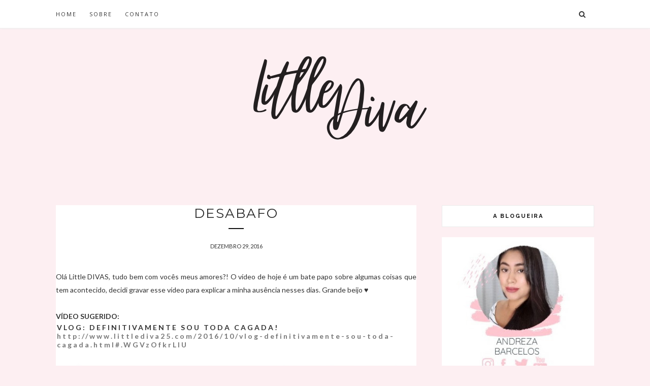

--- FILE ---
content_type: text/html; charset=UTF-8
request_url: https://www.littlediva25.com/b/stats?style=WHITE_TRANSPARENT&timeRange=ALL_TIME&token=APq4FmCAAniACUXSeC4t2rAco1aQ9h53Q-0pGH-PGznEn2MKa4MsNuRlCXQUgQwAU8Hde2WAelZP_9_7hzilEqOP6KFfNMhjQQ
body_size: 29
content:
{"total":449458,"sparklineOptions":{"backgroundColor":{"fillOpacity":0.1,"fill":"#ffffff"},"series":[{"areaOpacity":0.3,"color":"#fff"}]},"sparklineData":[[0,35],[1,5],[2,5],[3,39],[4,2],[5,5],[6,41],[7,8],[8,8],[9,39],[10,5],[11,3],[12,54],[13,15],[14,11],[15,37],[16,11],[17,3],[18,36],[19,5],[20,5],[21,39],[22,9],[23,5],[24,99],[25,5],[26,6],[27,43],[28,6],[29,4]],"nextTickMs":600000}

--- FILE ---
content_type: text/html; charset=utf-8
request_url: https://www.google.com/recaptcha/api2/aframe
body_size: 256
content:
<!DOCTYPE HTML><html><head><meta http-equiv="content-type" content="text/html; charset=UTF-8"></head><body><script nonce="Xa6GC6ervuGTKhYi17pKzA">/** Anti-fraud and anti-abuse applications only. See google.com/recaptcha */ try{var clients={'sodar':'https://pagead2.googlesyndication.com/pagead/sodar?'};window.addEventListener("message",function(a){try{if(a.source===window.parent){var b=JSON.parse(a.data);var c=clients[b['id']];if(c){var d=document.createElement('img');d.src=c+b['params']+'&rc='+(localStorage.getItem("rc::a")?sessionStorage.getItem("rc::b"):"");window.document.body.appendChild(d);sessionStorage.setItem("rc::e",parseInt(sessionStorage.getItem("rc::e")||0)+1);localStorage.setItem("rc::h",'1768802076879');}}}catch(b){}});window.parent.postMessage("_grecaptcha_ready", "*");}catch(b){}</script></body></html>